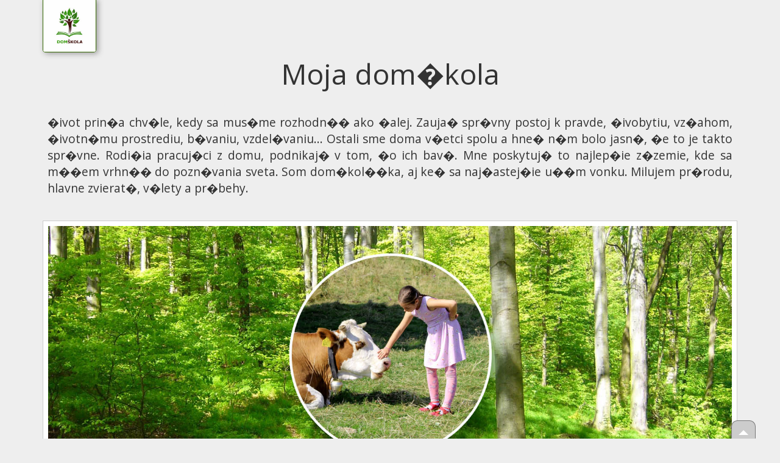

--- FILE ---
content_type: text/html; charset=UTF-8
request_url: http://domskola.sk/index.php
body_size: 28301
content:
<!DOCTYPE HTML PUBLIC "-//W3C//DTD HTML 4.01 Transitional//EN" "http://www.w3.org/TR/html4/loose.dtd">
<html>
<head>
	<meta http-equiv="Content-Type" content="text/html; charset=windows-1250">
    <meta http-equiv="X-UA-Compatible" content="IE=edge">
	<meta name="viewport" content="width=device-width, initial-scale=1">
	<meta http-equiv="content-language" content="sk">
<title>Moja dom�kola, dom�ce vzdel�vanie | dom�kola.sk</title>
    <meta name="description" content="BA, Slovensko, dom�ce vzdel�vanie - bud�cnos� vo vyu�ovan�, samo-vzdelanie je najlep�ia forma pozn�vania, najlep�ou �kolou je ne�kola.">
    <meta name="keywords" content="vzdel�vanie, �kola, u�enie, deti, u�ite�, rodi�, die�a, vedomosti, vysved�enie, dom�kola, dom�kol�ci, ne�kola, homescooling, unschooling,">
    <meta name="author" content="Moja �kola">
	<link rel="canonical" href="http://domskola.sk/index.php">
    <link rel="icon" href="pic/favicon.ico" type="image/x-icon" sizes="48x48">
	<link href="http://calunenie.com/css/uvod.css" rel="stylesheet">
    <link href="http://calunenie.com/css/bootstrap/bootstrap-all/docs/dist/css/bootstrap.min.css" rel="stylesheet">
    <link href="http://calunenie.com/css/bootstrap/css/bootstrap-social.css" rel="stylesheet">
	<link href="css/css.css" rel="stylesheet" > 
	<link href='https://fonts.googleapis.com/css?family=Open+Sans' rel='stylesheet' type='text/css'>
<link href='http://fonts.googleapis.com/css?family=Open+Sans:400' rel='stylesheet' type='text/css'>
<link href='https://fonts.googleapis.com/css?family=PT+Sans+Narrow' rel='stylesheet' type='text/css'>
<link href='http://fonts.googleapis.com/css?family=Lora' rel='stylesheet' type='text/css'>
</head>

<body><a name="domskola"></a>
<!-- ============================================================================================== -->
<div class="container general">
	<div class="row">
		<div class="col-md-12 ramecky">
			<h1>Moja  dom�kola</h1>
			<p>
				�ivot prin�a chv�le, kedy sa mus�me rozhodn�� ako �alej. Zauja� spr�vny postoj k pravde, �ivobytiu, vz�ahom, �ivotn�mu prostrediu, b�vaniu, 
				vzdel�vaniu... Ostali sme doma v�etci spolu a hne� n�m bolo jasn�, �e to je takto  spr�vne. Rodi�ia pracuj�ci z domu, podnikaj� v tom, �o ich 
				bav�. Mne poskytuj� to najlep�ie z�zemie, kde sa m��em vrhn�� do pozn�vania sveta. Som dom�kol��ka, aj ke� sa naj�astej�ie u��m vonku. 
				Milujem pr�rodu, hlavne zvierat�, v�lety a pr�behy.
			</p>
			<img src="img/00.jpg" alt="dom�kola" class="img-responsive bigimg">
			<div class="nr-obr" style="width:260px;">Vzdel�vanie dotykom</div>
			<h2>Moji rodi�ia</h2>
			<p>
				B�vame v Bratislave, ale zna�n� �as� roka str�vime u star�ch rodi�ov na lazoch stredn�ho Slovenska. Rodi�ia ve�a cestuj�, lebo pova�uj� 
				cestovanie za najlep�� sp�sob pozn�vania sveta. V zime jazd�me v�etci na ly�ova�ky a v lete sa s mamou dostanem aj do Afriky, spozna� slony 
				a levy. Alebo do Ameriky za Indi�nmi.
			</p>
			<p>
				<b>Mama:</b>
				<br><i>
				"Dom�kola je program pre cel� rodinu, pre die�a aj pre rodi�ov. Ak �ijete trojgenera�ne, tak aj pre star�ch rodi�ov. My sa od n�ho die�a�a 
				ve�a u��me. By� ako deti. A die�a sa u�� n� svet. Dot�kan�m." </i>
			</p>
			<p>
				<b>Otec:</b>
				<br><i>
				"Dom�kol�ctvo?..  V na�om pr�pade ne�kol�ctvo, harmonick� a prirodzen� �ivotn� �t�l. Znamen� hlavne nevychov�va�, �iadne napodobeniny 
				�koly. By� die�a�u n�pomocn� len ke� o pomoc po�iada. A �asn��."</i>
			</p>
			<h2>Na�a motiv�cia</h2>
			<p>
				Jestvuje mno�stvo zauj�mav�ch pr�kladov, ako die�a�u zabezpe�i� o nie�o viac poznania, ne� poskytuje s��asn� �kolstvo. In�piruj�ce s�
				osobnosti: J.Du�ek, M.Rasfeld, J.Nov��kov�, J.Holt, C.Serreau, M.Montessori, K.Kostka a �al��, ktor� prezentuj� nov� n�zory na vzdel�vanie. 
				Overen� s� funk�n� modely alternat�vneho pr�stupu k vzdel�vaniu ako napr�klad intern�tna �kola Summerhill �i �koly waldorfsk�ho typu. 
				Pr�ve o Summerhille bol nato�en� prekr�sny film. Na�u rodinu v�znamne motivoval Viggo Mortensen vo filme Toto je n� svet (Captain Fantastic):
			</p>
			<img src="img/03.jpg" alt="Captain Fantastic" class="img-responsive bigimg">
			<div class="nr-obr" style="width:240px;">Captain Fantastic</div>
			<p>
				<b>Captain Fantastic - Toto je n� svet</b>
				<br>
				Jedine�n� rodinn� film o otcovi a jeho �iestich de�och, ktor� vychov�va s�m v divo�ine.  Otec, Viggo Mortensen v hlavnej �lohe, predv�dza 
				alternat�vu 	ku konzumn�mu sp�sobu �ivota s��asnej spolo�nosti. Stavia na prirodzenosti a sp�tosti s pr�rodou. Odl��enos� od civiliz�cie 
				nem� �iaden negat�vny dopad na vzdelanie det�, pr�ve naopak, deti s� nad mieru inteligentn�, samostatn�, zdatn� a zdrav�. Ako sa uk�e
				 v z�vere filmu, jeho deti 	s� plne pripraven� pre jeden i druh� sp�sob �ivota, v civiliz�cii aj divo�ine (prirodzene).
			</p>
			<h2>Moje ob��ben� knihy</h2>
			<img src="img/knihy.jpg" alt="dom�kola" class="img-responsive bigimg">
<!--			
			<div class="nr-obr" style="width:240px;">Od 4 r. rada ��tam</div>
-->			
<!-- MENU
================================================================================================ -->
<div class="menu">
	<div class="container">
		<div class="row">
				<h2>Moje ob��ben� filmy, rozpr�vky a hry</h2>
			<div class="col-sm-4">
				<ul class="my-ul">
					<li>S�m doma</li>
					<li>Mama Mia</li>
					<li>Harry Potter</li>
					<li>Ako vycvi�i� draka</li>
					<li>K�zeln� opatrovate�ka</li>
					<li>Vaiana</li>
					<li>L�ska Nebesk�</li>
					<li>Black Beauty</li>
					<li>�adov� kr�ovstvo - Elza a Anna</li>
				</ul>
			</div>
			<div class="col-sm-4">
				<ul class="my-ul">
					<li>Zloba</li>
					<li>Popolu�ka</li>
					<li>Pat a Mat</li>
					<li>Bol raz jeden �ivot</li>
					<li>Mimi a L�za</li>
					<li>Pr�beh hra�iek</li>
					<li>Alica v krajine z�zrakov</li>
					<li>M�j kamar�t drak</li>
					<li>Hugo a jeho objav</li>
				</ul>
			</div>
			<div class="col-sm-4">
				<ul class="my-ul">
					<li>Mr�zik</li>
					<li>Doba �adov�</li>
					<li>K�pili sme Zoo</li>
					<li>Die�a Bridget Jonesovej</li>
					<li>Nekone�n� pr�beh</li>
					<li>Peppa Pigg</li>
					<li>P�n Prste�ov</li>
					<li>Hobit</li>
				</ul>
			</div>
		</div>			
	</div>
</div>
<!-- MENU-END -->
<!--
			<h2>Cestovanie</h2>
			<ul class="my-ul">
				<li>Moja cesta do Afriky - Smel� zajko v Afrike</li>
			</ul>
			</ul>
-->			
			<h2>Legislat�va</h2>
			<p>
				D�a 18. marca 2021 bol schv�len� poslaneck� n�vrh - novela z�kona �. 245/2008 Z. z. o v�chove a vzdel�van� (�kolsk� z�kon) a o zmene 
				a doplnen� niektor�ch z�konov v znen� neskor��ch predpisov, ktorej predmetom je �prava mo�nosti individu�lneho tzv. �dom�ceho� vzdel�vania 
				na druhom stupni z�kladn�ch �k�l (� 24). Cie�om novely �kolsk�ho z�kona je umo�nenie individu�lneho vzdel�vania doma aj na druhom stupni 
				z�kladnej �koly. T�to novela �kolsk�ho z�kona nadobudla ��innos� 1. septembra 2021. Od teraz u� deti z druh�ho stup�a nemusia vyu��va� 
				pom�cku "�t�dium v zahrani��".
				<br><br>
				<a href="https://www.zakonypreludi.sk/zz/2008-245" rel="nofollow" target="_blank">�kolsk� z�kon �. 245/2008 Z. z.</a>
				<br>
				<a href="https://www.domacaskola.sk/dokumenty-ku-dv/" rel="nofollow" target="_blank">Vzory dokumentov pre dom�ce vzdel�vanie</a>
			</p>
			<img src="img/09.jpg" alt="pestovanie rastl�n" class="img-responsive bigimg">
			<h2>Vzdel�vanie dom�kol�kov, u�ito�n� linky</h2>
			<ul class="my-ul1">
				<li><a href="https://www.minedu.sk/" target="_blank" rel="nofollow">Ministerstvo �kolstva SR</a> - Ministerstvo p�sob� na z�klade z�kona 
					�. 575/2001 Z. z. o organiz�cii �innosti vl�dy a organiz�cii �strednej �t�tnej spr�vy v znen� neskor��ch predpisov �alej len "z�kon"</li>
				<li><a href="https://www.domacaskola.sk/kmenove-skoly-12-diel-zs-s-ms-chocholna-velcice/" target="_blank" rel="nofollow">Moja kme�ov� �kola</a> - 
					je mal�, iba so �tyrmi ro�n�kmi prv�ho stup�a Z�, nach�dza sa v obci Chocholn� � Vel�ice pri Tren��ne. �kola m� asi 40 �iakov, z toho je 30 
					denn�ch a 11 dom�cich �kol�kov. V �kolskom roku 2021/22 m��e prija� do jednotliv�ch ro�n�kov po 10 dom�cich �kol�kov, �i�e spolu 40 
					na 1. stupe�. S� tam skvel� u�itelia a najsamlep�ia pani riadite�ka �koly PaedDr. Alena Lea Ilen��kov�.</li>
				<li><a href="https://www.youtube.com/watch?v=k0DIv1nng-w" target="_blank" rel="nofollow">Du�eK re�pekt k de�om s Janou Nov��kovou</a> - 
					diskusia s autorkou konceptu re�pektova� a by� re�pektovan�. Re�pektuj�cu v�chovu nemo�no zamie�a� za vo�n�, bezbreh� v�chovu, ktor� 
					de�om �kod� pr�ve tak, ako v�chova autoritat�vna. Jana Nov��kov� je tie� zn�ma svojimi kritick�mi n�zormi na tradi�n� �kolstvo. Po dlhoro�nej 
					snahe urobi� �kolu pre 	deti o nie�o prijate�nej�ou, dospela k n�zoru, �e je to nereformovate�n� syst�m a za�ala sa venova� syst�mu unschooling.</li>
				<li><a href="https://montessori-ami.org/countries/" rel="nofollow" target="_blank">Association Montessori Internationale</a> - glob�lna sie� 
					AMI posil�uje u�ite�ov a komunity prostredn�ctvom holistick�ho pr�stupu M�rie Montessori a pom�ha v�etk�m de�om sta� sa skuto�ne schopn�mi 
					a produkt�vnymi jednotlivcami t�m, �e sa zameriava na ich mor�lny, behavior�lny, emocion�lny a intelektu�lny rozvoj.</li>
				<li><a href="https://eduww.net/homeschooling-program/" rel="nofollow" target="_blank">Homeschooling Program</a> - U�ebn� osnovy pre 
					dom�cu �kolu, ktor� zais�uj� ucelen�, individu�lne zameran� a akreditovan� online vzdel�vacie zdroje pre v�etk�ch dom�cich �kol�kov.</li>
				<li><a href="https://www.homeschool.com/" rel="nofollow" target="_blank">Homeschool.com</a> - ako na dom�cu �kolu?  Za�nite s dom�cim 
					vzdel�van�m svojho die�a�a u� dnes. Mno�stvo in�pir�ci� nielen pre za�iato�n�kov v tomto sp�sobe vzdel�vania pon�ka t�m homescchool.com, 
					kde veria, �e v dom�com vzdel�van� by mal by� ka�d� ��astn�.</li>
				<li><a href="https://www.calverteducation.com/should-i-homeschool/homeschooling-pros-and-cons" rel="nofollow" target="_blank">V�hody a 
					nev�hody dom�ceho vzdel�vania</a> - je na�ase vies� ve�mi �primn� rozhovor o v�hod�ch a nev�hod�ch dom�ceho vzdel�vania na z�klade 
					sp�tnej v�zby od na�ich rodi�ov. Dom�ce vzdel�vanie je z�sadnou zmenou �ivotn�ho �t�lu, tvrd� Calvertova dom�ca �kola.</li>
				<li><a href="https://amiprague.cz/" rel="nofollow" target="_blank">Montessori Institute Prague</a> - medzin�rodne certifikovan� Montessori 
					vzdel�vanie v Prahe.</li>
			<img src="img/07.jpg" alt="korytna�ky" class="img-responsive bigimg">
				<li><a href="https://ciernalabut.sk/3068/riaditelka-berlinskej-alternativnej-skoly-zostaneme-starej-strukture-nebudeme-vediet-prejst-do-noveho-sveta/" 
					target="_blank" rel="nofollow">Margret Rasfeld</a> - riadite�ka alternat�vnej �koly z Berl�na. N� koncept je nutn� vidie� v s�vislosti 
					s t�m, ak� bud�cnos� n�s �ak� a na �o mus�me mlad�ch �ud� pripravova�. Stoj�me pred ve�k�mi v�zvami. Jedna je zaobch�dzanie s na�ou 
					plan�tou a pr�rodou, konzumn� spolo�nos� a konkuren�n� paradigma. Druhou je spolu�itie, s ute�encami. �alej prib�daj�ca komplexita a 
					dynamika r�chlych zmien. Z t�chto zmien vypl�va aj strach �ud� 	a ohrozovanie demokracie.</li>
				<li><a href="https://zuzanamihalechova.sk/tag/domskolactvo/" target="_blank" rel="nofollow">Vedom� mama</a> - U� sa neh�ad�m. Iba 
					�ijem. A �ivot pozorujem. �plne najrad�ej m�m ticho. To v sebe. Reakcie priate�ky: "...sebariaden� vzdel�vanie vych�dza z potrieb die�a�a 
					a nie dospel�ch. To	s�ce znie pekne, ale kam ten svet dospeje, ke� si ka�d� bude robi�, �o chce?</li>
				<li><a href="https://www.svetokolonas.sk/" target="_blank" rel="nofollow">Svet okolo nas</a> - dvaja u�itelia s dvomi �kolopovinn�mi 
					de�mi, ktor� u�ia doma. Ke� je �as a v�etci s� zdrav�, chodia von, do pr�rody, obzera� pekn� krajinu. Hlavne o tom je ich webstr�nka: 
					o ich dlh��ch aj krat��ch v�letoch po Slovensku. O v�letoch, ktor� s� pr�stupn� pre mal�ch �kol�kov aj �k�lk�rov.</li>
				<li><a href="https://waldorfskadomskola.sk/" target="_blank" rel="nofollow">Waldorfsk� dom�kola</a> - pon�ka de�om tak� vzdel�vacie 
					�innosti a podnety, ktor� oslovuj� v prvom rade ich prirodzen� chu� spozn�va� svet okolo seba v�etk�mi zmyslami, vo v�etk�ch farb�ch a 
					chutiach a a� potom ich rozmie�a� na drobn�. Tak sa v rast�com die�ati rozvinie t��ba pozn�va� svet svoj�m intelektom prirodzene a v 
					neskor��ch rokoch sa dosta� a� do jadra ka�dej veci. To v�etko je podporen� rozvojom umeleck�ho c�tenia a podporou schopnosti 
					prekon�va� prek�ky, �i po�iato�n� nezdary.</li>
				<li><a href="https://www.startlab.sk/projekty/1503-domskola-momo/" target="_blank" rel="nofollow">Dom�kola Momo</a> - 
					(domskolamomo.sk - tento odkaz je uz nefunkcny) vznikla z �istej l�sky, �cty k de�om 
					a d�very v ich schopnos� u�i� sa a by� v tom neoblomne vytrval�, ke� tak konaj� z vlastnej in�pir�cie a iniciat�vy. Dokazuj� to u� mnoh� 
					alternat�vne a slobodn� �koly po celom svete ale aj deti samotn�, ktor� n�m t�to cestu uk�zali a ka�d� de� n�m dokazuj�, �e je to t� 
					spr�vna vo�ba.</li>
				<li><a href="https://www.domacaskola.sk/mapadv/" target="_blank" rel="nofollow">OZ Dom�ce vzdel�vanie na Slovensku</a> - ob�ianske 
					zdru�enie sp�ja rodiny praktizuj�ce dom�ce vzdel�vanie a rodiny, ktor� o vzdel�van� svojich det� doma zatia� len uva�uj�. Podporuje tak� 
					rodiny, ��ri povedomie o dom�com vzdel�van� a sp�ja v�etk�ch akt�rov, ktor� s� do oblasti dom�ceho vzdel�vania nejak�m sp�sobom 
					zapojen�.</li>
			<img src="img/08.jpg" alt="hra" class="img-responsive bigimg">
				<li><a href="https://cz.pinterest.com/anaprio/dom%C5%A1kola/" target="_blank" rel="nofollow">Pinterest</a> -  n�pady, ktor� by sa mohli 
					p��i� v�mu die�a�u. Ak je tento sp�sob u�enia sa pre va�e die�a vhodn�, nechajte sa in�pirova� An�ou a vytvorte si vlastn� zbierku n�padov 
					z nekone�n�ho mno�stva u�ebn�ho materi�lu na soc sie�ach. Pozor, v�etk�ho ve�a �kod�.</li>
				<li><a href="https://www.terata.sk/asperger/asperger-v-skole/" target="_blank" rel="nofollow">Dom�kola asperger</a> - individu�lne vzdel�vanie det� 
					s aspergerom.</li>
				<li><a href="https://zivozem.sk/about-us" target="_blank" rel="nofollow">�ivozem </a> - (MA) Borinka - t�to dom�kola preb�dza a 
					podnecuje zvedavos�, aby deti mali z�ujem o svet nielen v t��be pozna�, ale by� v��mav� vo�i svojmu okoliu. T�to v��mavos� sa �alej 
					rozv�ja do l�skavosti, spolupatri�nosti a empatie s okolit�m svetom. ��m sme empatickej��, t�m sme otvorenej�� a ochotnej�� vidie� �ir�ie 
					s�vislosti, ktor� presahuj� za uhol n�ho poh�adu.</li>
				<li><a href="https://zsncp.cz/pro-zajemce/domskola/" target="_blank" rel="nofollow">Dom�kola Z� n�mecko-�esk�ho porozum�n�</a> - (�R) -
					pre t�ch, ktor�m nevyhovuje �tandardn� sp�sob chodenia do �koly, maj� odli�n� �ivotn� �t�l a potrebuj� v��iu vo�nos� v z�skavan� vzdel�vania. 
					Dom�kola pom��e aj rodin�m, ktor� �ij� v inom meste a chceli by pre svoje deti z�ska� kvalitn� z�kladn� vzdelanie a znalos� cudz�ch jazykov.</li>
				<li><a href="https://www.domskola-eduard.sk/" target="_blank" rel="nofollow">Dom�kola Eduard</a> - (ZA) - komunitn� �kola zo �iliny, aby 
					deti nepri�li o prirodzen� zvedavos� a chu� sa u�i�, aby boli tvoriv�, spokojn� a c�tili sa slobodne... �kola je otvoren� tri dni v t��dni, pondelok 
					a� streda, �tvrt� de� sa konaj� nepovinn� v�lety.</li>
				<li><a href="https://www.akoles.sk/" target="_blank" rel="nofollow">Lipov� �kola</a> - (BA) - Akoles.sk - vych�dza zo �t�tneho vzdel�vacieho 
					programu pre I. a II. stupe�, in�pir�cie z in�ch pedagog�k, vlastn�ch sk�senost�, tvorivosti a poznania sveta, individu�lnych potrieb det�, pilierov 
					Lipovej �koly a vlastn�ch z�kladn�ch presved�en�.</li>
				<li><a href="https://slobodnaskola.sk/" target="_blank" rel="nofollow">Slobodn� �kola</a> - (KE) - neoby�ajn� demokratick� �kola v Ko�iciach. 
					Form�lne be�n� z�kladn� �kola a preto p� dn� v t��dni bude kvalifikovan� person�l sprev�dza� deti svetom v slobode, inkl�zii, pri zachovan� 
					vn�tornej motiv�cie a hojnom pobyte vonku. Dovol� v�mu die�a�u u�i� sa sp�sobom a tempom jemu vlastn�m.</li>
				<li><a href="https://kczoe.sk/domskola-oriesok/" target="_blank" rel="nofollow">Dom�kola Orie�ok</a> - (TS) - Ni�n� - hlavn�m cie�om dom�koly 
					je vytv�ra� pr�jemn� a bezpe�n� priestor, v ktorom sa deti na dom�com vzdel�van� m��u socializova� a zdie�a� spolu �as pri vzdel�vac�ch aktivit�ch, 
					objavovan� a vo�nej hre. Aktivity s� in�pirovan� konceptom montessori a lesnej pedagogiky.</li>
				<li><a href="https://www.facebook.com/domoskolapramienok/" rel="nofollow" target="_blank">Domo�kola Pramienok</a> - (PO) - �kola slobodn�ch 
					det� v Pre�ove. V kolekt�ve det� bude zabezpe�en� prezen�n� v�u�ba po cel� �kolsk� rok bez podmienok a z�rove� aj p�r spolu�iakov, s ktor�mi u�enie 
					p�jde �ah�ie, to v�etko pod veden�m kvalifikovanej u�ite�ky pre 1.stupe�.</li>
			</ul>
			<h2>Jedlo si pripravujem sama</h2>
			<p>
				Rada var�m spolu s mamou. Pe�ieme chlieb, pizzu aj viano�n� pe�ivo. Moje ob��ben� jedlo s� palacinky a su�en� slivky.
			</p>
			<img src="img/04.jpg" alt="palacinky" class="img-responsive bigimg">
<!--			
			<div class="nr-obr" style="width:240px;">palacinky s jahodami</div>
-->			
			<h2>��tan��ko pre rodi�ov</h2>
			<p>
				Dom�kol�ctvo je sp�sob vzdel�vania pre deti, ale rozhodn�� sa musia najm� rodi�ia. Die�a m��e v rozhodovan� pom�c�, ak pr�de s po�iadavkou u�i� 
				sa doma samo. Ak e�te neviete, �i ste vy a va�e die�a na tento sp�sob pozn�vania	sveta pripraven�, pre��tajte si nieko�ko n�zorov in�ch �ud�, ktor� 
				sa tejto t�me venuj�:
			</p>
			<ul class="my-ul1">
				<li><a href="https://responsiblehomeschooling.org/research/summaries/a-brief-history-of-homeschooling/" rel="nofollow" target="_blank">Stru�n� 
					hist�ria dom�ceho vzdel�vania</a> - rast�ci po�et rod�n za�alo s dom�cim vzdel�van�m z pedagogick�ch ani n�bo�ensk�ch d�vodov, ale sk�r z 
					individu�lnych pragmatick�ch d�vodov, vr�tane ob�v zo �ikanovania alebo zlej kvality miestnych �k�l.</li>
				<li><a href="https://eduworld.sk/cd/ales-stesko/1635/deti-ktore-nechodia-do-skoly-vedia-viac" rel="nofollow" target="_blank">Deti, ktor� nechodia do 
					�koly, vedia viac</a> - deti vzdel�van� doma maj� lep�ie soci�lne schopnosti, s� tvorivej�ie a hlavne neporovnate�ne slobodnej�ie. Maj� mo�nos� 
					tr�vi� s rodi�mi viac �asu a t�m si s nimi buduj� aj lep�ie vz�ahy.</li>
				<li><a href="https://www.kostka-skola.cz/" rel="nofollow" target="_blank">Stredn� �kola Kostka</a> - Karel Kostka - da� im vo�nos�, ktor� nie je na 
					in�ch �kol�ch be�n�. Vo�nos� so v�etk�mi rizikami, ktor�ch nie je m�lo. Vytvori� prostredie, kde sa rozpr�vanie a po��vanie premen� na �inorod� akciu, 
					preto�e poslan�m �koly je predov�etk�m utv�ranie ducha, nie oby�ajn� tr�novanie pam�ti. A �o je �kola? Vytv�raj� ju predov�etk�m �udia, a� potom je 
					v�etko ostatn�. Ak t� �udia dostan� priestor na sebarealiz�ciu, mali by, d�fam, rozvoj ducha v r�mci akt�vnej �innosti podporova�, pokia� s� sami 
					osobnos�ami.</li>
				<li><a href="http://lacademy.sk/eduforum-romanum-registracia/" rel="nofollow" target="_blank">EduF�Rum RomanUM</a> - je v�etko a ka�d�. Je to 
					siln� rodi�ovsk� hlas, ale aj slobodn� p�da pre �tudentov, u�ite�ov, pedag�gov, kou�ov, terapeutov, mentorov, vychov�vate�ov, sprievodcov, riadite�ov 
					�k�l, riadite�ov komunitn�ch �k�l, dom�kol�kov a rodiny s de�mi.</li>
				<li><a href="https://zenhabits.net/honest-mindfulness/" rel="nofollow" target="_blank">Leo Babauta, poctiv� sprievodca v��mavos�ou</a> - v��mavos� 
					sa stala pomerne popul�rnym heslom, a to z dobr�ho d�vodu. Je to siln� a m��e n�m to pom�c� sta� sa pr�tomnej��mi, ��astnej��mi, s�stredenej��mi 
					a ove�a viac.</li>
				<li><a href="https://zenhabits.net/unschool/" rel="nofollow" target="_blank">Leo Babauta - unschooling</a> - zamyslime sa nad t�m, o �om je �kola: 
					pr�prava det� na pr�cu (a �ivot) v bud�cnosti ... bud�cnos�, ktor� je pravdepodobne vzdialen� desa� rokov alebo viac. Zamyslite sa teraz nad desa�ro��m 
					alebo viacer�mi zmenami: ko�k� z n�s pred 13 rokmi predpovedali, ak� bude dnes �ivot?</li>
				<li><a href="https://eduworld.sk/cd/zuzana-granska/2576/domace-vzdelavanie-mnohi-ludia-si-myslia-ze-detom-nicime-zivot-pritom-robime-pravy-opak" 
					rel="nofollow" target="_blank">Mnoh� �udia si myslia, �e de�om ni��me �ivot, pritom rob�me prav� opak</a> - eduworld.sk - dom�ce vzdel�vanie na 
					Slovensku nie je 	st�le nie�o be�n�, hoci sa o �om v posledn�ch rokoch hovor� viac. Rodi�ov, ktor� v�ak n�jdu odvahu a ukroja zo svojho komfortu, aby 
					vzdel�vali deti doma, nie je ve�a.</li>
			<img src="img/06.jpg" alt="hra" class="img-responsive bigimg">
				<li><a href="https://eduworld.sk/cd/jaroslava-konickova/4734/jana-novackova-statny-skolsky-system-sa-uz-reformovat-neda" rel="nofollow" target="_blank">Jana 
					Nov��kov�: �t�tny �kolsk� syst�m sa u� reformova� ned�</a> - odpove� na ot�zku, �i je mo�n� zastaral� �kolsk� syst�m radik�lne zmeni�? �o je na �om zl� 
					a kde s� najv��ie prek�ky vysvetlila zn�ma �esk� psychologi�ka Jana Nov��kov�. </li>
				<li><a href="https://web.archive.org/web/20210623025448/https://jurajhips.sk/" target="_blank" rel="nofollow">Juraj Hip�</a> - jurajhips.sk / 
					<a href="https://sk.wikipedia.org/wiki/Juraj_Hip%C5%A1" rel="nofollow" target="_blank">wiki-hip�</a> - na�e �kolstvo sa preto mus� zmeni� - deti 
					mus�me in�pirova�, rozv�ja� a chysta� na bud�cnos� a v�etky zmeny, ktor� pr�du. D�le�it� inform�cie musia z�skava� objavovan�m �i u�en�m sa z ch�b 
					s podporou kvalitn�ch u�ite�ov, ktor� bud� pre ne aj �udsk�m vzorom. Memorovanie nadiktovan�ho u�iva ich na bud�cnos� nepriprav�.</li>
				<li><a href="https://plus.sme.sk/c/20513364/riaditelka-inovativnej-skoly-svet-uz-nestoji-o-jednotkarov-vyhoreni-su-uz-devatrocni.html" target="_blank" 
					rel="nofollow">Svet u� nestoj� o jednotk�rov</a> - �kola nie je vojensk� mar�, potrebuje slobodu, nie bulimick� u�enie, kde �iak do seba najprv natla�� 
					vedomosti a potom sa ich r�chlo zbav�, tvrd� Margret Rasfeld, riadite�ka alternat�vnej �koly z Berl�na.</li>
				<li><a href="https://janpapuga.sk/" target="_blank" rel="nofollow">J�n Papuga</a> - pedag�g, spisovate�, aktivista. </li>
				<li><a href="https://kresadlo.com/skolstvi/" target="_blank" rel="nofollow">�kolstvo a jeho chyby</a> - �l�nok, ktor� vystihuje z�kladn� 
					chyby vzdel�vacieho procesu s��asn�ho z�kladn�ho �kolstva v �R v�razne kore�ponduje v niektor�ch z kritizovan�ch princ�poch so slovensk�m 
					�kolstvom. Autor sa v �vode stoto��uje s dielom hudobn�kov zo skupiny Pink Floyd, ktor� sme spomenuli v �asti motiv�cia.</li>
				<li><a href="https://jurajstubniak.sk/2021/09/12/skola-ci-domskola/" target="_blank" rel="nofollow">�kola �i Dom�kola video YT</a> 
					- Juraj Stubniak s hos�om diskutuj� o dom�kole. Po minulom �kolskom roku 20/21, kedy si deti �kolu ve�mi neu�ili, a aj u najv���ch 
					lenivcov a odmieta�ov v�uky sa objavili "abstinen�n�" pr�znaky, sa v t�chto d�och s obavami pozer�me na v�voj situ�cie ovplyv�uj�cej 
					zatv�ranie tried, alebo �k�l.</li>
				<li><a href="https://www.svobodauceni.cz/clanek/jana-novackova-soucasny-skolsky-system-uz-se-neda-reformovat/" rel="nofollow" target="_blank">Jana 
					Nov��kov�: S��asn� �kolsk� syst�m sa u� ned� reformova�</a>  </li>
				<li><a href="https://www.dieta.sk/%e2%99%aa-ako-naskocit-na-vlak-domskolactva-ked-sa-deti-nevedia-sustredit/" target="_blank" rel="nofollow">Ako 
					nasko�i� na vlak dom�kol�ctva?</a> - ako sa mu p��i u�enie doma? Ve�mi nie. Nechce sa mu u�i�, nevie sa s�stredi�. St�le odbieha, rob� v�etko okrem 
					dom�cich �loh a u�enia. V�era sme presedeli cel� de� len preto, aby splnil, �o za �lohy dostal od u�ite�a. Ni� nest�hame. Ur�ite je na tom hor�ie ako in� deti.</li>
				<li><a href="https://cielene.sk/ako-funguje-domace-vzdelavanie-domskola/" target="_blank" rel="nofollow">�o by ste mali vedie� o dom�com vzdel�van�</a> - 
					vzdel�vacie centrum Cielene dou�uje �iakov u� vy�e 10 rokov. R�chla a efekt�vna komunik�cia, mno�stvo u�ebn�ch materi�lov a prij�mac�ch testov zo 
					slovensk�ch i zahrani�n�ch �k�l, bohat� datab�za pr�kladov, vlastn� autorsk� testy, ale najm� sk�sen� a profesion�lne vy�kolen� lektori, pon�kaj� 
					skupinov� pr�pravn� kurzy na prij�ma�ky, individu�lne dou�ovanie v Bratislave, online dou�ovanie, prij�ma�ky nane�isto...</li>
				<li><a href="https://youtube.com/embed/TNq9E1SMfS0" target="_blank" rel="nofollow">Dom�kol�ci s� tak�</a> - predn�ka je s��as�ou 8. ro�n�ka Konferencie 
					dom�ceho vzdel�vania, ktor� organizuje ob�ianske zdru�enie Dom�ce vzdel�vanie na Slovensku (OZ DVS). Viac inform�ci� o OZ DVS na webe domacaskola.sk. 
					Aktivity OZ DVS s� v�sledkom dobrovo�n�ckej �innosti. Organiz�cia �erp� z vlastn�ch �udsk�ch i materi�lnych zdrojov, nedok�e v�ak pokry� v�etky finan�n� 
					v�davky, teda m��ete podujatie a �innos� OZ DVS podpori� dobrovo�n�m vstupn�m.</li>
			</ul>
			<h2>Linky na soc sie�ach</h2>
			<ul class="my-ul">
				<li><a href="https://www.facebook.com/groups/tvorimenoveskolstvo" rel="nofollow" target="_blank">Tvor�me nov� �kolstvo</a> - Fcb skupina</li>
				<li><a href="https://sites.google.com/view/komunitka" rel="nofollow" target="_blank">Komunitka</a> - google mapa dom�kol�kov</li>
				<li><a href="https://www.facebook.com/groups/226754531527868/" rel="nofollow" target="_blank">Dom�kol�ci v Bratislave</a> - Fcb skupina</li>
				<li><a href="https://www.facebook.com/groups/domskolaciba4" rel="nofollow" target="_blank">Dom�kol�ci BA4</a> - Fcb skupina</li>
<!--
				<li><a href="____" target="_blank" rel="nofollow">_____</a> - ______.</li>
				<li><a href="____" target="_blank" rel="nofollow">_____</a> - ______.</li>
				<li><a href="____" target="_blank" rel="nofollow">_____</a> - ______.</li>
				<li><a href="____" target="_blank" rel="nofollow">_____</a> - ______.</li>
				<li><a href="_____" target="_blank" rel="nofollow">_____</a></li>
				<li><a href="_____" rel="nofollow" target="_blank">_____</a> - ______</li>
				<li><a href="http://www.domskola.cz/" target="_blank" rel="nofollow">Domskola.cz</a></li>
-->				
			</ul>
		</div>
	</div>
</div>
<!-- NAVBAR
==================================================== -->
<div class="r-fixtop">
	<nav class="navbar navbar-inverse navbar-fixed-top nav-my">
		<div class="container">
			<div class="navbar-header">
				<button type="button" class="navbar-toggle collapsed" data-toggle="collapse" data-target="#navbar" aria-expanded="false" aria-controls="navbar">
					<span class="sr-only">Toggle navigation</span>
					<span class="icon-bar"></span>
					<span class="icon-bar"></span>
					<span class="icon-bar"></span>
				</button>
				<a class="navbar-brand" href="/" title="Dom�kola">Na zdravie
				<img src="pic/logoo.jpg" alt="�kola" class="img-logo">
				</a>
			</div>
			<div id="navbar" class="collapse navbar-collapse nav-menu">
<!--			
				<ul class="nav navbar-nav">
					<li></li>
					<li><a href="/">D�chanie</a></li>
					<li><a href="/">Pitie</a></li>
					<li><a href="/">Strava</a></li>
					<li><a href="/">Sp�nok</a></li>
					<li><a href="/">Hygiena</a></li>
					<li><a href="/">K�pe�</a></li>
					<li><a href="/">Cvi�enie</a></li>
					<li><a href="/">Lie�enie</a></li>
				</ul>
				<ul class="nav navbar-nav navbar-right">
					<li><a href="/">Dovolenka</a></li>
				</ul>
-->				
			</div><!--/.nav-collapse -->
		</div>
	</nav>
</div>
</div>
<!--PATA
==================================================== -->
<div class="div-pata">
	<div class="container">
		<div class="row">
			<div class="col-md-12">
				<center>
					<div class="div-copy">&copy; <a href="/">dom�kola</a> 2020</div>
				</center>
			</div>
		</div>
	</div>
</div>
<!--HORE
==================================================== -->
<div class="div-hore">
	<div class="container">
		<div class="row">
			<div class="col-md-12">
				<a class="hore" href="#top" title="hore"><span class="horee"></span></a> 
			</div>
		</div>
	</div>
</div>
</body>
</html>


--- FILE ---
content_type: text/css
request_url: http://calunenie.com/css/uvod.css
body_size: 1413
content:
img {border: none;}

html, body, div, span, object, iframe, h1, h2, h3, h4, h5, h6, p, blockquote, pre, a, abbr, acronym, address, code, del, dfn, em, img, q, dl, dt, dd, ol, ul, li, fieldset, form, label, legend, table, caption, tbody, tfoot, thead, tr, th, td
{
margin-top: 0pt;
margin-right: 0pt;
margin-bottom: 0pt;
margin-left: 0pt;
padding-top: 0pt;
padding-right: 0pt;
padding-bottom: 0pt;
padding-left: 0pt;

border-top-width: 0pt;
border-top-style: none;
border-top-color: -moz-use-text-color;
border-bottom-width: 0pt;
border-bottom-style: none;
border-bottom-color: -moz-use-text-color;
border-left-width-value: 0pt;
border-left-width-ltr-source: physical;
border-left-width-rtl-source: physical;
border-left-style-value: none;
border-left-style-ltr-source: physical;
border-left-style-rtl-source: physical;
border-left-color-ltr-source: physical;
border-left-color-rtl-source: physical;
border-left-color-value: -moz-use-text-color;
border-right-width-value: 0pt;
border-right-width-ltr-source: physical;
border-right-width-rtl-source: physical;
border-right-style-value: none;
border-right-style-ltr-source: physical;
border-right-style-rtl-source: physical;
border-right-color-ltr-source: physical;
border-right-color-rtl-source: physical;
border-right-color-value: -moz-use-text-color;

font-weight: inherit;
font-style: inherit;
font-size: 100%;
font-family: inherit;

vertical-align: basseline;
}

--- FILE ---
content_type: text/css
request_url: http://calunenie.com/css/bootstrap/css/bootstrap-social.css
body_size: 19786
content:
/*!
 * Social Buttons for Twitter Bootstrap v1.0.0
 *
 * Copyright 2013 Adam Neumann
 * Licensed under the Apache License v2.0
 * http://www.apache.org/licenses/LICENSE-2.0
 */

.btn-facebook {
  color: #ffffff;
  background-color: #133783;
  border-color: #133783;
}

.btn-facebook:hover,
.btn-facebook:focus,
.btn-facebook:active,
.btn-facebook.active,
.open .dropdown-toggle.btn-facebook {
  color: #ffffff;
  background-color: #0e285f;
  border-color: #0b214e;
}

.btn-facebook:active,
.btn-facebook.active,
.open .dropdown-toggle.btn-facebook {
  background-image: none;
}

.btn-facebook.disabled,
.btn-facebook[disabled],
fieldset[disabled] .btn-facebook,
.btn-facebook.disabled:hover,
.btn-facebook[disabled]:hover,
fieldset[disabled] .btn-facebook:hover,
.btn-facebook.disabled:focus,
.btn-facebook[disabled]:focus,
fieldset[disabled] .btn-facebook:focus,
.btn-facebook.disabled:active,
.btn-facebook[disabled]:active,
fieldset[disabled] .btn-facebook:active,
.btn-facebook.disabled.active,
.btn-facebook[disabled].active,
fieldset[disabled] .btn-facebook.active {
  background-color: #133783;
  border-color: #133783;
}

.btn-twitter {
  color: #ffffff;
  background-color: #2daddc;
  border-color: #0271bf;
}

.btn-twitter:hover,
.btn-twitter:focus,
.btn-twitter:active,
.btn-twitter.active,
.open .dropdown-toggle.btn-twitter {
  color: #ffffff;
  background-color: #2095c0;
  border-color: #014d82;
}

.btn-twitter:active,
.btn-twitter.active,
.open .dropdown-toggle.btn-twitter {
  background-image: none;
}

.btn-twitter.disabled,
.btn-twitter[disabled],
fieldset[disabled] .btn-twitter,
.btn-twitter.disabled:hover,
.btn-twitter[disabled]:hover,
fieldset[disabled] .btn-twitter:hover,
.btn-twitter.disabled:focus,
.btn-twitter[disabled]:focus,
fieldset[disabled] .btn-twitter:focus,
.btn-twitter.disabled:active,
.btn-twitter[disabled]:active,
fieldset[disabled] .btn-twitter:active,
.btn-twitter.disabled.active,
.btn-twitter[disabled].active,
fieldset[disabled] .btn-twitter.active {
  background-color: #2daddc;
  border-color: #0271bf;
}

.btn-github {
  color: #000000;
  background-color: #fafafa;
  border-color: #cccccc;
}

.btn-github:hover,
.btn-github:focus,
.btn-github:active,
.btn-github.active,
.open .dropdown-toggle.btn-github {
  color: #000000;
  background-color: #e6e6e6;
  border-color: #adadad;
}

.btn-github:active,
.btn-github.active,
.open .dropdown-toggle.btn-github {
  background-image: none;
}

.btn-github.disabled,
.btn-github[disabled],
fieldset[disabled] .btn-github,
.btn-github.disabled:hover,
.btn-github[disabled]:hover,
fieldset[disabled] .btn-github:hover,
.btn-github.disabled:focus,
.btn-github[disabled]:focus,
fieldset[disabled] .btn-github:focus,
.btn-github.disabled:active,
.btn-github[disabled]:active,
fieldset[disabled] .btn-github:active,
.btn-github.disabled.active,
.btn-github[disabled].active,
fieldset[disabled] .btn-github.active {
  background-color: #fafafa;
  border-color: #cccccc;
}

.btn-pinterest {
  color: #ffffff;
  background-color: #d62229;
  border-color: #ab171e;
}

.btn-pinterest:hover,
.btn-pinterest:focus,
.btn-pinterest:active,
.btn-pinterest.active,
.open .dropdown-toggle.btn-pinterest {
  color: #ffffff;
  background-color: #b31c22;
  border-color: #751015;
}

.btn-pinterest:active,
.btn-pinterest.active,
.open .dropdown-toggle.btn-pinterest {
  background-image: none;
}

.btn-pinterest.disabled,
.btn-pinterest[disabled],
fieldset[disabled] .btn-pinterest,
.btn-pinterest.disabled:hover,
.btn-pinterest[disabled]:hover,
fieldset[disabled] .btn-pinterest:hover,
.btn-pinterest.disabled:focus,
.btn-pinterest[disabled]:focus,
fieldset[disabled] .btn-pinterest:focus,
.btn-pinterest.disabled:active,
.btn-pinterest[disabled]:active,
fieldset[disabled] .btn-pinterest:active,
.btn-pinterest.disabled.active,
.btn-pinterest[disabled].active,
fieldset[disabled] .btn-pinterest.active {
  background-color: #d62229;
  border-color: #ab171e;
}

.btn-linkedin {
  color: #ffffff;
  background-color: #73b8db;
  border-color: #4393bb;
}

.btn-linkedin:hover,
.btn-linkedin:focus,
.btn-linkedin:active,
.btn-linkedin.active,
.open .dropdown-toggle.btn-linkedin {
  color: #ffffff;
  background-color: #53a8d3;
  border-color: #33708e;
}

.btn-linkedin:active,
.btn-linkedin.active,
.open .dropdown-toggle.btn-linkedin {
  background-image: none;
}

.btn-linkedin.disabled,
.btn-linkedin[disabled],
fieldset[disabled] .btn-linkedin,
.btn-linkedin.disabled:hover,
.btn-linkedin[disabled]:hover,
fieldset[disabled] .btn-linkedin:hover,
.btn-linkedin.disabled:focus,
.btn-linkedin[disabled]:focus,
fieldset[disabled] .btn-linkedin:focus,
.btn-linkedin.disabled:active,
.btn-linkedin[disabled]:active,
fieldset[disabled] .btn-linkedin:active,
.btn-linkedin.disabled.active,
.btn-linkedin[disabled].active,
fieldset[disabled] .btn-linkedin.active {
  background-color: #73b8db;
  border-color: #4393bb;
}

.btn-google-plus {
  color: #ffffff;
  background-color: #dd4b39;
  border-color: #c53727;
}

.btn-google-plus:hover,
.btn-google-plus:focus,
.btn-google-plus:active,
.btn-google-plus.active,
.open .dropdown-toggle.btn-google-plus {
  color: #ffffff;
  background-color: #ca3523;
  border-color: #92291d;
}

.btn-google-plus:active,
.btn-google-plus.active,
.open .dropdown-toggle.btn-google-plus {
  background-image: none;
}

.btn-google-plus.disabled,
.btn-google-plus[disabled],
fieldset[disabled] .btn-google-plus,
.btn-google-plus.disabled:hover,
.btn-google-plus[disabled]:hover,
fieldset[disabled] .btn-google-plus:hover,
.btn-google-plus.disabled:focus,
.btn-google-plus[disabled]:focus,
fieldset[disabled] .btn-google-plus:focus,
.btn-google-plus.disabled:active,
.btn-google-plus[disabled]:active,
fieldset[disabled] .btn-google-plus:active,
.btn-google-plus.disabled.active,
.btn-google-plus[disabled].active,
fieldset[disabled] .btn-google-plus.active {
  background-color: #dd4b39;
  border-color: #c53727;
}

.btn-instagram {
  color: #ffffff;
  background-color: #6f97b6;
  border-color: #3f729b;
}

.btn-instagram:hover,
.btn-instagram:focus,
.btn-instagram:active,
.btn-instagram.active,
.open .dropdown-toggle.btn-instagram {
  color: #ffffff;
  background-color: #5583a7;
  border-color: #2d526f;
}

.btn-instagram:active,
.btn-instagram.active,
.open .dropdown-toggle.btn-instagram {
  background-image: none;
}

.btn-instagram.disabled,
.btn-instagram[disabled],
fieldset[disabled] .btn-instagram,
.btn-instagram.disabled:hover,
.btn-instagram[disabled]:hover,
fieldset[disabled] .btn-instagram:hover,
.btn-instagram.disabled:focus,
.btn-instagram[disabled]:focus,
fieldset[disabled] .btn-instagram:focus,
.btn-instagram.disabled:active,
.btn-instagram[disabled]:active,
fieldset[disabled] .btn-instagram:active,
.btn-instagram.disabled.active,
.btn-instagram[disabled].active,
fieldset[disabled] .btn-instagram.active {
  background-color: #6f97b6;
  border-color: #3f729b;
}

.btn-dropbox {
  color: #ffffff;
  background-color: #37a3eb;
  border-color: #2181cf;
}

.btn-dropbox:hover,
.btn-dropbox:focus,
.btn-dropbox:active,
.btn-dropbox.active,
.open .dropdown-toggle.btn-dropbox {
  color: #ffffff;
  background-color: #1791e3;
  border-color: #19609a;
}

.btn-dropbox:active,
.btn-dropbox.active,
.open .dropdown-toggle.btn-dropbox {
  background-image: none;
}

.btn-dropbox.disabled,
.btn-dropbox[disabled],
fieldset[disabled] .btn-dropbox,
.btn-dropbox.disabled:hover,
.btn-dropbox[disabled]:hover,
fieldset[disabled] .btn-dropbox:hover,
.btn-dropbox.disabled:focus,
.btn-dropbox[disabled]:focus,
fieldset[disabled] .btn-dropbox:focus,
.btn-dropbox.disabled:active,
.btn-dropbox[disabled]:active,
fieldset[disabled] .btn-dropbox:active,
.btn-dropbox.disabled.active,
.btn-dropbox[disabled].active,
fieldset[disabled] .btn-dropbox.active {
  background-color: #37a3eb;
  border-color: #2181cf;
}

.btn-bitbucket {
  color: #ffffff;
  background-color: #2d5f9c;
  border-color: #205081;
}

.btn-bitbucket:hover,
.btn-bitbucket:focus,
.btn-bitbucket:active,
.btn-bitbucket.active,
.open .dropdown-toggle.btn-bitbucket {
  color: #ffffff;
  background-color: #244c7c;
  border-color: #143250;
}

.btn-bitbucket:active,
.btn-bitbucket.active,
.open .dropdown-toggle.btn-bitbucket {
  background-image: none;
}

.btn-bitbucket.disabled,
.btn-bitbucket[disabled],
fieldset[disabled] .btn-bitbucket,
.btn-bitbucket.disabled:hover,
.btn-bitbucket[disabled]:hover,
fieldset[disabled] .btn-bitbucket:hover,
.btn-bitbucket.disabled:focus,
.btn-bitbucket[disabled]:focus,
fieldset[disabled] .btn-bitbucket:focus,
.btn-bitbucket.disabled:active,
.btn-bitbucket[disabled]:active,
fieldset[disabled] .btn-bitbucket:active,
.btn-bitbucket.disabled.active,
.btn-bitbucket[disabled].active,
fieldset[disabled] .btn-bitbucket.active {
  background-color: #2d5f9c;
  border-color: #205081;
}

.btn-dribbble {
  color: #ffffff;
  background-color: #ea4c89;
  border-color: #cb396f;
}

.btn-dribbble:hover,
.btn-dribbble:focus,
.btn-dribbble:active,
.btn-dribbble.active,
.open .dropdown-toggle.btn-dribbble {
  color: #ffffff;
  background-color: #e62771;
  border-color: #9d2954;
}

.btn-dribbble:active,
.btn-dribbble.active,
.open .dropdown-toggle.btn-dribbble {
  background-image: none;
}

.btn-dribbble.disabled,
.btn-dribbble[disabled],
fieldset[disabled] .btn-dribbble,
.btn-dribbble.disabled:hover,
.btn-dribbble[disabled]:hover,
fieldset[disabled] .btn-dribbble:hover,
.btn-dribbble.disabled:focus,
.btn-dribbble[disabled]:focus,
fieldset[disabled] .btn-dribbble:focus,
.btn-dribbble.disabled:active,
.btn-dribbble[disabled]:active,
fieldset[disabled] .btn-dribbble:active,
.btn-dribbble.disabled.active,
.btn-dribbble[disabled].active,
fieldset[disabled] .btn-dribbble.active {
  background-color: #ea4c89;
  border-color: #cb396f;
}

.btn-flickr {
  color: #ffffff;
  background-color: #f051a5;
  border-color: #ff0084;
}

.btn-flickr:hover,
.btn-flickr:focus,
.btn-flickr:active,
.btn-flickr.active,
.open .dropdown-toggle.btn-flickr {
  color: #ffffff;
  background-color: #ed2b92;
  border-color: #c20064;
}

.btn-flickr:active,
.btn-flickr.active,
.open .dropdown-toggle.btn-flickr {
  background-image: none;
}

.btn-flickr.disabled,
.btn-flickr[disabled],
fieldset[disabled] .btn-flickr,
.btn-flickr.disabled:hover,
.btn-flickr[disabled]:hover,
fieldset[disabled] .btn-flickr:hover,
.btn-flickr.disabled:focus,
.btn-flickr[disabled]:focus,
fieldset[disabled] .btn-flickr:focus,
.btn-flickr.disabled:active,
.btn-flickr[disabled]:active,
fieldset[disabled] .btn-flickr:active,
.btn-flickr.disabled.active,
.btn-flickr[disabled].active,
fieldset[disabled] .btn-flickr.active {
  background-color: #f051a5;
  border-color: #ff0084;
}

.btn-foursquare {
  color: #ffffff;
  background-color: #0cbadf;
  border-color: #0072b1;
}

.btn-foursquare:hover,
.btn-foursquare:focus,
.btn-foursquare:active,
.btn-foursquare.active,
.open .dropdown-toggle.btn-foursquare {
  color: #ffffff;
  background-color: #0a9ab8;
  border-color: #004b74;
}

.btn-foursquare:active,
.btn-foursquare.active,
.open .dropdown-toggle.btn-foursquare {
  background-image: none;
}

.btn-foursquare.disabled,
.btn-foursquare[disabled],
fieldset[disabled] .btn-foursquare,
.btn-foursquare.disabled:hover,
.btn-foursquare[disabled]:hover,
fieldset[disabled] .btn-foursquare:hover,
.btn-foursquare.disabled:focus,
.btn-foursquare[disabled]:focus,
fieldset[disabled] .btn-foursquare:focus,
.btn-foursquare.disabled:active,
.btn-foursquare[disabled]:active,
fieldset[disabled] .btn-foursquare:active,
.btn-foursquare.disabled.active,
.btn-foursquare[disabled].active,
fieldset[disabled] .btn-foursquare.active {
  background-color: #0cbadf;
  border-color: #0072b1;
}

.btn-renren {
  color: #ffffff;
  background-color: #397cb6;
  border-color: #33669a;
}

.btn-renren:hover,
.btn-renren:focus,
.btn-renren:active,
.btn-renren.active,
.open .dropdown-toggle.btn-renren {
  color: #ffffff;
  background-color: #2f6797;
  border-color: #24486c;
}

.btn-renren:active,
.btn-renren.active,
.open .dropdown-toggle.btn-renren {
  background-image: none;
}

.btn-renren.disabled,
.btn-renren[disabled],
fieldset[disabled] .btn-renren,
.btn-renren.disabled:hover,
.btn-renren[disabled]:hover,
fieldset[disabled] .btn-renren:hover,
.btn-renren.disabled:focus,
.btn-renren[disabled]:focus,
fieldset[disabled] .btn-renren:focus,
.btn-renren.disabled:active,
.btn-renren[disabled]:active,
fieldset[disabled] .btn-renren:active,
.btn-renren.disabled.active,
.btn-renren[disabled].active,
fieldset[disabled] .btn-renren.active {
  background-color: #397cb6;
  border-color: #33669a;
}

.btn-skype {
  color: #ffffff;
  background-color: #70c3e2;
  border-color: #00aff0;
}

.btn-skype:hover,
.btn-skype:focus,
.btn-skype:active,
.btn-skype.active,
.open .dropdown-toggle.btn-skype {
  color: #ffffff;
  background-color: #4eb5db;
  border-color: #0082b3;
}

.btn-skype:active,
.btn-skype.active,
.open .dropdown-toggle.btn-skype {
  background-image: none;
}

.btn-skype.disabled,
.btn-skype[disabled],
fieldset[disabled] .btn-skype,
.btn-skype.disabled:hover,
.btn-skype[disabled]:hover,
fieldset[disabled] .btn-skype:hover,
.btn-skype.disabled:focus,
.btn-skype[disabled]:focus,
fieldset[disabled] .btn-skype:focus,
.btn-skype.disabled:active,
.btn-skype[disabled]:active,
fieldset[disabled] .btn-skype:active,
.btn-skype.disabled.active,
.btn-skype[disabled].active,
fieldset[disabled] .btn-skype.active {
  background-color: #70c3e2;
  border-color: #00aff0;
}

.btn-stackexchange {
  color: #ffffff;
  background-color: #5184c1;
  border-color: #185397;
}

.btn-stackexchange:hover,
.btn-stackexchange:focus,
.btn-stackexchange:active,
.btn-stackexchange.active,
.open .dropdown-toggle.btn-stackexchange {
  color: #ffffff;
  background-color: #3d70ac;
  border-color: #103662;
}

.btn-stackexchange:active,
.btn-stackexchange.active,
.open .dropdown-toggle.btn-stackexchange {
  background-image: none;
}

.btn-stackexchange.disabled,
.btn-stackexchange[disabled],
fieldset[disabled] .btn-stackexchange,
.btn-stackexchange.disabled:hover,
.btn-stackexchange[disabled]:hover,
fieldset[disabled] .btn-stackexchange:hover,
.btn-stackexchange.disabled:focus,
.btn-stackexchange[disabled]:focus,
fieldset[disabled] .btn-stackexchange:focus,
.btn-stackexchange.disabled:active,
.btn-stackexchange[disabled]:active,
fieldset[disabled] .btn-stackexchange:active,
.btn-stackexchange.disabled.active,
.btn-stackexchange[disabled].active,
fieldset[disabled] .btn-stackexchange.active {
  background-color: #5184c1;
  border-color: #185397;
}

.btn-trello {
  color: #ffffff;
  background-color: #569cc4;
  border-color: #27709b;
}

.btn-trello:hover,
.btn-trello:focus,
.btn-trello:active,
.btn-trello.active,
.open .dropdown-toggle.btn-trello {
  color: #ffffff;
  background-color: #3e88b3;
  border-color: #1b4d6a;
}

.btn-trello:active,
.btn-trello.active,
.open .dropdown-toggle.btn-trello {
  background-image: none;
}

.btn-trello.disabled,
.btn-trello[disabled],
fieldset[disabled] .btn-trello,
.btn-trello.disabled:hover,
.btn-trello[disabled]:hover,
fieldset[disabled] .btn-trello:hover,
.btn-trello.disabled:focus,
.btn-trello[disabled]:focus,
fieldset[disabled] .btn-trello:focus,
.btn-trello.disabled:active,
.btn-trello[disabled]:active,
fieldset[disabled] .btn-trello:active,
.btn-trello.disabled.active,
.btn-trello[disabled].active,
fieldset[disabled] .btn-trello.active {
  background-color: #569cc4;
  border-color: #27709b;
}

.btn-tumblr {
  color: #ffffff;
  background-color: #3a5976;
  border-color: #2a4763;
}

.btn-tumblr:hover,
.btn-tumblr:focus,
.btn-tumblr:active,
.btn-tumblr.active,
.open .dropdown-toggle.btn-tumblr {
  color: #ffffff;
  background-color: #2d445b;
  border-color: #182838;
}

.btn-tumblr:active,
.btn-tumblr.active,
.open .dropdown-toggle.btn-tumblr {
  background-image: none;
}

.btn-tumblr.disabled,
.btn-tumblr[disabled],
fieldset[disabled] .btn-tumblr,
.btn-tumblr.disabled:hover,
.btn-tumblr[disabled]:hover,
fieldset[disabled] .btn-tumblr:hover,
.btn-tumblr.disabled:focus,
.btn-tumblr[disabled]:focus,
fieldset[disabled] .btn-tumblr:focus,
.btn-tumblr.disabled:active,
.btn-tumblr[disabled]:active,
fieldset[disabled] .btn-tumblr:active,
.btn-tumblr.disabled.active,
.btn-tumblr[disabled].active,
fieldset[disabled] .btn-tumblr.active {
  background-color: #3a5976;
  border-color: #2a4763;
}

.btn-vk {
  color: #ffffff;
  background-color: #5a7fa6;
  border-color: #426187;
}

.btn-vk:hover,
.btn-vk:focus,
.btn-vk:active,
.btn-vk.active,
.open .dropdown-toggle.btn-vk {
  color: #ffffff;
  background-color: #4b6b8c;
  border-color: #2e435e;
}

.btn-vk:active,
.btn-vk.active,
.open .dropdown-toggle.btn-vk {
  background-image: none;
}

.btn-vk.disabled,
.btn-vk[disabled],
fieldset[disabled] .btn-vk,
.btn-vk.disabled:hover,
.btn-vk[disabled]:hover,
fieldset[disabled] .btn-vk:hover,
.btn-vk.disabled:focus,
.btn-vk[disabled]:focus,
fieldset[disabled] .btn-vk:focus,
.btn-vk.disabled:active,
.btn-vk[disabled]:active,
fieldset[disabled] .btn-vk:active,
.btn-vk.disabled.active,
.btn-vk[disabled].active,
fieldset[disabled] .btn-vk.active {
  background-color: #5a7fa6;
  border-color: #426187;
}

.btn-weibo {
  color: #ffffff;
  background-color: #f85959;
  border-color: #e64141;
}

.btn-weibo:hover,
.btn-weibo:focus,
.btn-weibo:active,
.btn-weibo.active,
.open .dropdown-toggle.btn-weibo {
  color: #ffffff;
  background-color: #f63232;
  border-color: #cf1b1b;
}

.btn-weibo:active,
.btn-weibo.active,
.open .dropdown-toggle.btn-weibo {
  background-image: none;
}

.btn-weibo.disabled,
.btn-weibo[disabled],
fieldset[disabled] .btn-weibo,
.btn-weibo.disabled:hover,
.btn-weibo[disabled]:hover,
fieldset[disabled] .btn-weibo:hover,
.btn-weibo.disabled:focus,
.btn-weibo[disabled]:focus,
fieldset[disabled] .btn-weibo:focus,
.btn-weibo.disabled:active,
.btn-weibo[disabled]:active,
fieldset[disabled] .btn-weibo:active,
.btn-weibo.disabled.active,
.btn-weibo[disabled].active,
fieldset[disabled] .btn-weibo.active {
  background-color: #f85959;
  border-color: #e64141;
}

.btn-xing {
  color: #ffffff;
  background-color: #1f6768;
  border-color: #074c4d;
}

.btn-xing:hover,
.btn-xing:focus,
.btn-xing:active,
.btn-xing.active,
.open .dropdown-toggle.btn-xing {
  color: #ffffff;
  background-color: #164849;
  border-color: #021515;
}

.btn-xing:active,
.btn-xing.active,
.open .dropdown-toggle.btn-xing {
  background-image: none;
}

.btn-xing.disabled,
.btn-xing[disabled],
fieldset[disabled] .btn-xing,
.btn-xing.disabled:hover,
.btn-xing[disabled]:hover,
fieldset[disabled] .btn-xing:hover,
.btn-xing.disabled:focus,
.btn-xing[disabled]:focus,
fieldset[disabled] .btn-xing:focus,
.btn-xing.disabled:active,
.btn-xing[disabled]:active,
fieldset[disabled] .btn-xing:active,
.btn-xing.disabled.active,
.btn-xing[disabled].active,
fieldset[disabled] .btn-xing.active {
  background-color: #1f6768;
  border-color: #074c4d;
}

.btn-youtube {
  color: #ffffff;
  background-color: #cd332d;
  border-color: #6e0610;
}

.btn-youtube:hover,
.btn-youtube:focus,
.btn-youtube:active,
.btn-youtube.active,
.open .dropdown-toggle.btn-youtube {
  color: #ffffff;
  background-color: #ac2b26;
  border-color: #340308;
}

.btn-youtube:active,
.btn-youtube.active,
.open .dropdown-toggle.btn-youtube {
  background-image: none;
}

.btn-youtube.disabled,
.btn-youtube[disabled],
fieldset[disabled] .btn-youtube,
.btn-youtube.disabled:hover,
.btn-youtube[disabled]:hover,
fieldset[disabled] .btn-youtube:hover,
.btn-youtube.disabled:focus,
.btn-youtube[disabled]:focus,
fieldset[disabled] .btn-youtube:focus,
.btn-youtube.disabled:active,
.btn-youtube[disabled]:active,
fieldset[disabled] .btn-youtube:active,
.btn-youtube.disabled.active,
.btn-youtube[disabled].active,
fieldset[disabled] .btn-youtube.active {
  background-color: #cd332d;
  border-color: #6e0610;
}



--- FILE ---
content_type: text/css
request_url: http://domskola.sk/css/css.css
body_size: 8468
content:
/* CSS Document */
html 			{font-size:100%;}
a				{text-decoration:none;}
a:hover		{text-decoration:underline;}
/*a[target="_blank"] {font-style:italic;}
a[target="_blank"]:after {content: ""; background: url("http://nazdravie.eu/pic/icon-ext-link-30.png") center right no-repeat; padding-right:30px; width:5px; height:5px;}

.ul-regioooony li::after 		{content: ",";}
*/

body 			{font-size:1.2rem; font-family: 'Open Sans', sans-serif; background-color:#EEEEEE;}
h1				{font-size:2.9rem; margin-top:10px; margin-bottom:40px;}
h2				{margin-top:40px; margin-bottom:30px;}
h3				{margin-top:30px; margin-bottom:30px;}
h4				{margin-top:28px; margin-bottom:30px;}
p				{margin-bottom:30px;}
abbr			{text-decoration:none; border-style:none;}
.ph1			{text-align:center; margin-top:-20px; margin-bottom:30px;}
.h1-grafi		{font-size:8rem; color: #999999; text-shadow: -1px 0 black, 0 1px black, 1px 0 black, 0 -1px black;}
/*NAVBAR
==========================================*/
.r-fixtop		{}
.nav-my		{background-color:#336600; position:absolute; top:-51px;}
.img-logo	{width:88px; height:auto; margin-top:/*-36*/14px; border:1px solid #336600; border-radius:0 0 4px 4px; box-shadow:3px 2px 10px #999;}


.general		{margin-top:86px;}
.center		{text-align:center; width:100%; height:auto; margin-left:auto; margin-right:auto; margin-bottom:20px;}
.imgcenter	{position:relative; margin-left:auto; margin-right:auto;}
.justify		{text-align:justify;}
.justifyb		{text-align:justify; font-weight:bold;}
.my-ul		{margin-left:26px; list-style-type: circle;}
.my-ul1		{margin-left:26px; list-style-type: circle;}
.my-ul1 li	{margin-bottom:20px;}
.mi-ul		{margin-left:26px; list-style-type: circle; font-style:italic; margin-bottom:30px; color:#636969;}
.mi-ul b		{color:#222222; font-weight:normal;}
.bigimg		{margin-top:40px; margin-bottom:40px;}
.ciara-hr		{height:1px; width:100%; background-color:#ccc; margin-top:60px; margin-bottom:20px;}
.nr-obr		{width:40px; height:40px; border:1px solid #336600; border-radius:20px; background-color:#FFFFFF; text-align:center; padding:5px; position:relative; margin-top:-100px; margin-left:20px; margin-bottom:60px; box-shadow:3px 3px 20px #333; opacity:0.8;}
.nr-obr2		{width:40px; height:40px; border:1px solid #336600; border-radius:20px; background-color:#FFFFFF; text-align:center; padding:5px; position:relative; margin-top:-100px; margin-right:20px; float:right; margin-bottom:60px; box-shadow:3px 3px 20px #333; opacity:0.8;}
.nr-obr h3	{font-size:1.2rem; margin:0px; padding:0px; padding-top:3px;}
.nr-obr3		{width:40px; height:40px; border:0px solid #336600; border-radius:20px; background-color:#FFFFFF; text-align:center; padding:5px; position:relative; margin-top:-60px; margin-right:20px; float:right; margin-bottom:20px; box-shadow:3px 3px 20px #ddd; opacity:0.8;}

.div-i-obal		{padding:20px; margin-top:40px; margin-bottom:20px; border-radius:10px; border:1px solid #ccc; background-color:#efefef;}
.div-i-odkaz	{width:130px; height:100px; background-color:#ffffff; padding:0px; float:left; margin-right:20px;}
.img-index		{width:130px; height:100px; margin-right:20px; border:1px solid #336600; border-radius:4px; box-shadow:3px 0px 10px #999999;}
.div-odk-i		{font-size:0.9rem; text-align:justify;}

.div-o-obal	{padding:20px; margin-top:40px; margin-bottom:20px; border-radius:10px; border:1px solid #ccc; background-color:#efefef;}
.div-odkaz	{width:100px; height:100px; background-color:#ffffff; padding:0px; float:left; margin-right:20px;}
.img-odkaz	{width:100px; height:100px; margin-right:20px; border:1px solid #336600; border-radius:4px; box-shadow:3px 0px 10px #999999;}
.div-odk-t	{font-size:0.9rem; text-align:justify;}


.nav-menu	{visibility:hidden;}
.div-pata	{width:100%; background-color:#336600; margin-top:80px;}
.div-copy	{padding:10px; color:#669900;}
.div-copy a	{color:#669900; text-decoration:none;}
.div-copy a:hover	{text-decoration:underline;}


.ramecky img		{background-color:#FFFFFF; border:1px solid #ccc; border-radius:0px; padding:8px;}
.ramecky p			{text-align:justify; padding-left:8px; padding-right:8px;}
.ramecky h1		{text-align:center;}
.ramecky h2		{text-align:center;}
.ramecky h3		{text-align:center;}
.ramec				{padding:20px; margin:40px 0px 40px 0px; border-radius:10px; border:1px solid #ccc; background-color:#e7e7e7;}

.ram-biely 		{padding:30px; background-color:#F6F6F6; font-size:1.2rem; font-style:italic; color:#666666; border-radius:20px; border:1px solid #CCC; margin-bottom:40px; text-align:justify;}

.gulicky		{font-size:12px; padding-left:5px; padding-right:5px; border-radius:12px; border:1px solid #000000; position:relative; top:-2px;}
.gulicky1	{font-size:12px; padding-left:2px; padding-right:2px; border-radius:12px; border:1px solid #000000; position:relative; top:-2px;}
.p-cond a	{font-family: 'Open Sans Condensed', sans-serif;}
.farba		{font-size:10px; padding-left: 6px; padding-right: 6px; border-radius: 10px; border: 1px solid #000000; position:relative; top:-2px;}
.znamenie	{background-position:right top; background-repeat:no-repeat; background-size:auto 100%; }
/* KNIHA */
.kniha img		{background-color:#FFFFFF; border:1px solid #ccc; border-radius:0px; padding:8px;}
.kniha p			{text-align:justify; padding-left:8px; padding-right:8px;}
.kniha h1		{text-align:center;}
.kniha h2		{text-align:center; font-size:2.2rem; margin-top:40px; margin-bottom:40px;}
.kniha h3		{text-align:center; font-size:2.1rem; margin-top:40px; margin-bottom:40px;}
/* PESTOVANIE - STRANKY s VIDEAMI */
.mini-vid		{text-align:center; font-size:0.9rem;}
/* LINKY NAVIG�CIA */
.navig {margin-bottom:10px; color:#337ab7;}
/* MY SHARE BOX */
.my-share-css {margin-left:6px; width:100%; height:34px; }
/* HORE */
.div-hore { height: 0px;}
.hore {
    background-color: #ccc;
    width: 40px;
    height: 30px;
    position: fixed;
    bottom: 0px;
    right: 40px;
    border: 1px solid #777;
    border-bottom: 1px solid #ccc;
    border-top-left-radius: 10px;
    border-top-right-radius: 10px;
    border-bottom-left-radius: 0px;
    border-bottom-right-radius: 0px;
}
.horee {
    position: relative;
    top: -12px;
    left: 11px;
    width: 0px;
    height: 0px;
    border-left: 8px solid transparent;
    border-right: 8px solid transparent;
    border-bottom: 8px solid #fff;
}
.bg-zlta {background-color:#FFCC66;}
.listuj 	{width:160px; }
.listuj-l 	{width:32px; height:32px; border-radius:16px; background-color:#CBD0E4; border:1px solid #B4B4B6; text-align:center; float:left;}
.listuj-p 	{width:32px; height:32px; border-radius:16px; background-color:#CBD0E4; border:1px solid #B4B4B6; text-align:center; float:right;}
.medzitext 		{text-align:justify; margin-bottom:60px; margin-top:80px;}
.medzitext-h 	{text-align:justify; margin-bottom:60px; margin-top:60px;}

/* RESPONSIVE   VELKOST PISMA; H1; H2; H3; H4; 
======================================================================================*/
@media (max-width: 520px) {
body				{font-size:1.0rem;}
h1					{font-size:1.6rem;}
h2					{font-size:1.4rem;}
h3					{font-size:1.4rem;}
h4					{font-size:1.4rem;}}
@media (min-width: 521px) and (max-width: 767px) {
body				{font-size:1.0rem;}
h1					{font-size:2.0rem;}
h2					{font-size:1.8rem;}
h3					{font-size:1.6rem;}
h4					{font-size:1.6rem;}}
@media (min-width: 768px) and (max-width: 992px) {
body				{font-size:1.1rem;}
h1					{font-size:2.2rem;}
h2					{font-size:2.0rem;}
h3					{font-size:1.8rem;}
h4					{font-size:1.8rem;}}
@media (min-width: 993px) and (max-width: 1200px) {
body				{font-size:1.2rem;}
h1					{font-size:2.6rem;}
h2					{font-size:2.4rem;}
h3					{font-size:2.2rem;}
h4					{font-size:2.0rem;}}
/* RESPONSIVE -  VE�K� NADPIS;  OBRAZKOV� POPIS (1-2); 
======================================================================================*/
@media (max-width: 520px) {
.h1-grafi	{font-size:3rem;}
.nr-obr	{visibility:hidden;}
.nr-obr2	{visibility:hidden;}}
@media (min-width: 521px) and (max-width: 767px) {
.h1-grafi	{font-size:4rem;}
.nr-obr	{visibility:hidden;}
.nr-obr2	{visibility:hidden;}}
@media (min-width: 768px) and (max-width: 992px) {
.h1-grafi	{font-size:5rem;}
.nr-obr	{margin-top:-88px; margin-bottom:40px;}
.nr-obr2	{margin-top:-88px; margin-bottom:40px;}}
@media (min-width: 993px) and (max-width: 1200px) {
.h1-grafi	{font-size:5rem;}
.nr-obr	{margin-top:-100px;}
.nr-obr2	{margin-top:-100px;}}
/* RESPONSIVE   
======================================================================================*/